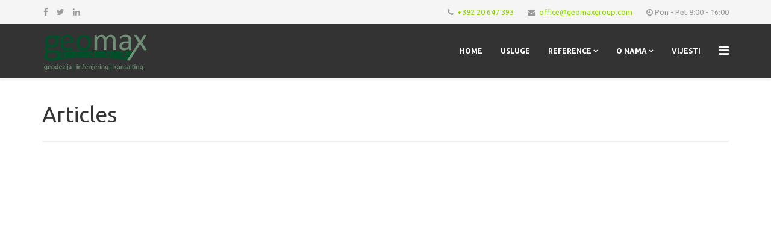

--- FILE ---
content_type: text/html; charset=utf-8
request_url: http://geomaxgroup.com/index.php/component/content/article/79-blog/83-geo-max-group-d-o-o-proslava-10-godisnjice-firme?Itemid=437
body_size: 21075
content:
<!DOCTYPE html>
<html prefix="og: http://ogp.me/ns#" xmlns="http://www.w3.org/1999/xhtml" xml:lang="en-gb" lang="en-gb" dir="ltr">
    <head>
        <meta http-equiv="X-UA-Compatible" content="IE=edge">
            <meta name="viewport" content="width=device-width,initial-scale=1.0">
                                <!-- head -->
                <base href="http://geomaxgroup.com/index.php/component/content/article/79-blog/83-geo-max-group-d-o-o-proslava-10-godisnjice-firme" />
	<meta http-equiv="content-type" content="text/html; charset=utf-8" />
	<meta name="generator" content="Joomla! - Open Source Content Management" />
	<title>geomaxgroup</title>
	<link href="/templates/ltswim/images/favicon.ico" rel="shortcut icon" type="image/vnd.microsoft.icon" />
	<link href="/favicon.ico" rel="shortcut icon" type="image/vnd.microsoft.icon" />
	<link href="https://cdnjs.cloudflare.com/ajax/libs/simple-line-icons/2.4.1/css/simple-line-icons.min.css" rel="stylesheet" type="text/css" />
	<link href="/components/com_k2/css/k2.css?v=2.8.0" rel="stylesheet" type="text/css" />
	<link href="//fonts.googleapis.com/css?family=Ubuntu:300,300italic,regular,italic,500,500italic,700,700italic&amp;subset=latin-ext" rel="stylesheet" type="text/css" />
	<link href="/templates/ltswim/css/bootstrap.min.css" rel="stylesheet" type="text/css" />
	<link href="/templates/ltswim/css/font-awesome.min.css" rel="stylesheet" type="text/css" />
	<link href="/templates/ltswim/css/default.css" rel="stylesheet" type="text/css" />
	<link href="/templates/ltswim/css/legacy.css" rel="stylesheet" type="text/css" />
	<link href="/templates/ltswim/css/template.css" rel="stylesheet" type="text/css" />
	<link href="/templates/ltswim/css/presets/preset3.css" rel="stylesheet" type="text/css" class="preset" />
	<link href="/templates/ltswim/css/frontend-edit.css" rel="stylesheet" type="text/css" />
	<style type="text/css">
body{font-family:Ubuntu, sans-serif; font-weight:normal; }h1{font-family:Ubuntu, sans-serif; font-weight:normal; }h2{font-family:Ubuntu, sans-serif; font-weight:normal; }h3{font-family:Ubuntu, sans-serif; font-weight:normal; }h4{font-family:Ubuntu, sans-serif; font-weight:normal; }h5{font-family:Ubuntu, sans-serif; font-weight:300; }h6{font-family:Ubuntu, sans-serif; font-weight:300; }#sp-top-bar{ background-color:#f5f5f5;color:#999999; }#sp-header{ background-color:#1f1f1f; }#sp-main-body a{color:#90d310;}#sp-bottom{ background-color:#c7c7c7;padding:100px 0px; }#sp-bottom a{color:#555555;}#sp-bottom a:hover{color:#90d310;}
	</style>
	<script src="/media/k2/assets/js/k2.frontend.js?v=2.8.0&amp;sitepath=/" type="text/javascript"></script>
	<script src="/media/jui/js/jquery.min.js?1b3fb8dd49a3f07bff7038fff45d5159" type="text/javascript"></script>
	<script src="/media/jui/js/jquery-noconflict.js?1b3fb8dd49a3f07bff7038fff45d5159" type="text/javascript"></script>
	<script src="/media/jui/js/jquery-migrate.min.js?1b3fb8dd49a3f07bff7038fff45d5159" type="text/javascript"></script>
	<script src="/media/system/js/caption.js?1b3fb8dd49a3f07bff7038fff45d5159" type="text/javascript"></script>
	<script src="/templates/ltswim/js/bootstrap.min.js" type="text/javascript"></script>
	<script src="/templates/ltswim/js/jquery.sticky.js" type="text/javascript"></script>
	<script src="/templates/ltswim/js/main.js" type="text/javascript"></script>
	<script src="/templates/ltswim/js/wow.min.js" type="text/javascript"></script>
	<script src="/templates/ltswim/js/custom.js" type="text/javascript"></script>
	<script src="/templates/ltswim/js/jquery.easing.min.js" type="text/javascript"></script>
	<script src="/templates/ltswim/js/frontend-edit.js" type="text/javascript"></script>
	<script src="/libraries/quix/assets/js/wow.js" type="text/javascript"></script>
	<script type="text/javascript">
jQuery(function($){ initTooltips(); $("body").on("subform-row-add", initTooltips); function initTooltips (event, container) { container = container || document;$(container).find(".hasTooltip").tooltip({"html": true,"container": "body"});} });jQuery(window).on('load',  function() {
				new JCaption('img.caption');
			});
var sp_preloader = '';

var sp_gotop = '';

var sp_offanimation = 'default';
new WOW().init();
	</script>
	<script type="application/ld+json">
{"@context":"http:\/\/schema.org","@type":"Organization","name":"geomaxgroup","url":"http:\/\/geomaxgroup.com\/"}
	</script>
	<meta property="og:url" content="http://geomaxgroup.com/index.php/component/content/article/79-blog/83-geo-max-group-d-o-o-proslava-10-godisnjice-firme" />
	<meta property="og:type" content="article" />
	<meta property="og:title" content="Geo Max Group d.o.o. - Proslava 10-godišnjice firme" />
	<meta property="og:description" content="" />

                                </head>
                <body class="site com-content view-article no-layout no-task itemid-437 en-gb ltr  sticky-header layout-fluid off-canvas-menu-init">

                    <div class="body-wrapper">
                        <div class="body-innerwrapper">
                            <section id="sp-top-bar"><div class="container"><div class="row"><div id="sp-top1" class="col-xs-12 col-sm-6 col-md-6"><div class="sp-column "><ul class="social-icons"><li><a target="_blank" href="#"><i class="fa fa-facebook"></i></a></li><li><a target="_blank" href="#"><i class="fa fa-twitter"></i></a></li><li><a target="_blank" href="#"><i class="fa fa-linkedin"></i></a></li></ul></div></div><div id="sp-top2" class="col-xs-12 col-sm-6 col-md-6"><div class="sp-column "><ul class="sp-contact-info"><li class="sp-contact-phone"><i class="fa fa-phone"></i> <a href="tel:+38220647393">+382 20 647 393</a></li><li class="sp-contact-email"><i class="fa fa-envelope"></i> <a href="mailto:office@geomaxgroup.com">office@geomaxgroup.com</a></li><li class="sp-contact-time"><i class="fa fa-clock-o"></i>Pon - Pet 8:00 - 16:00</li></ul></div></div></div></div></section><header id="sp-header"><div class="container"><div class="row"><div id="sp-logo" class="col-xs-8 col-sm-3 col-md-3"><div class="sp-column "><div class="logo"><a href="/"><img class="sp-default-logo hidden-xs" src="/images/logonovi.png" alt="geomaxgroup"><img class="sp-retina-logo hidden-xs" src="/images/logonovi.png" alt="geomaxgroup" width="176" height="80"><img class="sp-default-logo visible-xs" src="/images/logonovi.png" alt="geomaxgroup"></a></div></div></div><div id="sp-menu" class="col-xs-4 col-sm-9 col-md-9"><div class="sp-column ">			<div class='sp-megamenu-wrapper'>
				<a id="offcanvas-toggler" href="#"><i class="fa fa-bars"></i></a>
				<ul class="sp-megamenu-parent menu-slide-down hidden-sm hidden-xs"><li class="sp-menu-item current-item active"><a  href="/index.php" >Home</a></li><li class="sp-menu-item"><a  href="/index.php/services" >Usluge</a></li><li class="sp-menu-item sp-has-child"><a  href="#" >Reference</a><div class="sp-dropdown sp-dropdown-main sp-menu-right" style="width: 240px;"><div class="sp-dropdown-inner"><ul class="sp-dropdown-items"><li class="sp-menu-item"><a  href="/index.php/reference/klijenti" >Klijenti</a></li><li class="sp-menu-item"><a  href="/index.php/reference/projekti" >Projekti</a></li></ul></div></div></li><li class="sp-menu-item sp-has-child"><a  href="#" >O nama</a><div class="sp-dropdown sp-dropdown-main sp-menu-right" style="width: 240px;"><div class="sp-dropdown-inner"><ul class="sp-dropdown-items"><li class="sp-menu-item"><a  href="/index.php/pages/about-us" >Kompanijski profil</a></li><li class="sp-menu-item"><a  href="/index.php/pages/instructor" >Tim</a></li><li class="sp-menu-item"><a  href="/index.php/pages/contact-us" >Kontakt</a></li></ul></div></div></li><li class="sp-menu-item"><a  href="/index.php/article-category-blog-2" >Vijesti</a></li></ul>			</div>
		</div></div></div></div></header><section id="sp-page-title"><div class="row"><div id="sp-title" class="col-sm-12 col-md-12"><div class="sp-column "></div></div></div></section><section id="sp-main-body"><div class="container"><div class="row"><div id="sp-component" class="col-sm-12 col-md-12"><div class="sp-column "><div id="system-message-container">
	</div>
<article class="item item-page" itemscope itemtype="http://schema.org/Article">
	<meta itemprop="inLanguage" content="en-GB" />
		<div class="page-header">
		<h1> Articles </h1>
	</div>
	
	
		<div class="entry-video embed-responsive embed-responsive-16by9">
			<object class="embed-responsive-item" style="width:100%;height:100%;" data="//www.youtube.com/embed/tNj2uCqWyq0">
				<param name="movie" value="//www.youtube.com/embed/tNj2uCqWyq0">
				<param name="wmode" value="transparent" />
				<param name="allowFullScreen" value="true">
				<param name="allowScriptAccess" value="always"></param>
				<embed src="//www.youtube.com/embed/tNj2uCqWyq0"
		         type="application/x-shockwave-flash" allowscriptaccess="always">
		         </embed>
			</object>
		</div>

		
	<div class="entry-header has-post-format">
		<span class="post-format"><i class="fa fa-video-camera"></i></span>
						<dl class="article-info">

		
			<dt class="article-info-term"></dt>	
				
							<dd class="createdby" itemprop="author" itemscope itemtype="http://schema.org/Person">
	<i class="fa fa-user"></i>
					<span itemprop="name" data-toggle="tooltip" title="Written by ">Super User</span>	</dd>			
			
							<dd class="category-name">
	<i class="fa fa-folder-open-o"></i>
				<a href="/index.php/component/content/category/79-blog?Itemid=437" itemprop="genre" data-toggle="tooltip" title="Article Category">Blog</a>	</dd>			
			
							<dd class="published">
	<i class="fa fa-calendar-o"></i>
	<time datetime="2018-12-31T09:15:21+00:00" itemprop="datePublished" data-toggle="tooltip" title="Published Date">
		31 December 2018	</time>
</dd>			
		
					
			
							<dd class="hits">
	<span class="fa fa-eye"></span>
	<meta itemprop="interactionCount" content="UserPageVisits:9598" />
	Hits: 9598</dd>					
		

	</dl>
		
					<h2 itemprop="name">
									Geo Max Group d.o.o. - Proslava 10-godišnjice firme							</h2>
												</div>

				
		<div class="content_rating">
		<img src="/media/system/images/rating_star_blank.png" alt="Star Inactive" /><img src="/media/system/images/rating_star_blank.png" alt="Star Inactive" /><img src="/media/system/images/rating_star_blank.png" alt="Star Inactive" /><img src="/media/system/images/rating_star_blank.png" alt="Star Inactive" /><img src="/media/system/images/rating_star_blank.png" alt="Star Inactive" /></div>
<form method="post" action="http://geomaxgroup.com/index.php/component/content/article/79-blog/83-geo-max-group-d-o-o-proslava-10-godisnjice-firme?Itemid=437&amp;hitcount=0" class="form-inline">
	<span class="content_vote">
		<label class="unseen element-invisible" for="content_vote_83">Please Rate</label>
		<select id="content_vote_83" name="user_rating">
	<option value="1">Vote 1</option>
	<option value="2">Vote 2</option>
	<option value="3">Vote 3</option>
	<option value="4">Vote 4</option>
	<option value="5" selected="selected">Vote 5</option>
</select>
		&#160;<input class="btn btn-mini" type="submit" name="submit_vote" value="Rate" />
		<input type="hidden" name="task" value="article.vote" />
		<input type="hidden" name="hitcount" value="0" />
		<input type="hidden" name="url" value="http://geomaxgroup.com/index.php/component/content/article/79-blog/83-geo-max-group-d-o-o-proslava-10-godisnjice-firme?Itemid=437&amp;hitcount=0" />
		<input type="hidden" name="4155ed7b884a8a3ea32afbe46706553c" value="1" />	</span>
</form>
				
	
			<div itemprop="articleBody">
		 	</div>

	
	
	<ul class="pager pagenav">
	<li class="next">
		<a class="hasTooltip" title="Korporativni video povodom jubilarnog 10. rođendana kompanije" aria-label="Next article: Korporativni video povodom jubilarnog 10. rođendana kompanije" href="/index.php/component/content/article/79-blog/82-korporativni-video?Itemid=437" rel="next">
			<span aria-hidden="true">Next</span> <span class="icon-chevron-right" aria-hidden="true"></span>		</a>
	</li>
</ul>
				
	
	
			<div class="article-footer-wrap">
			<div class="article-footer-top">
					<dd class="post_rating" id="post_vote_83">
		Rating: <div class="voting-symbol sp-rating">
			<span class="star" data-number="5"></span><span class="star" data-number="4"></span><span class="star" data-number="3"></span><span class="star" data-number="2"></span><span class="star" data-number="1"></span>		</div>
		<span class="ajax-loader fa fa-spinner fa-spin"></span>
		<span class="voting-result">( 0 Rating )</span>
</dd>
					<div class="helix-social-share">
		<div class="helix-social-share-icon">
			<ul>
				
				<li>
					<div class="facebook" data-toggle="tooltip" data-placement="top" title="Share On Facebook">

						<a class="facebook" onClick="window.open('http://www.facebook.com/sharer.php?u=http://geomaxgroup.com/index.php/component/content/article/79-blog/83-geo-max-group-d-o-o-proslava-10-godisnjice-firme?Itemid=437','Facebook','width=600,height=300,left='+(screen.availWidth/2-300)+',top='+(screen.availHeight/2-150)+''); return false;" href="http://www.facebook.com/sharer.php?u=http://geomaxgroup.com/index.php/component/content/article/79-blog/83-geo-max-group-d-o-o-proslava-10-godisnjice-firme?Itemid=437">

							<i class="fa fa-facebook"></i>
						</a>

					</div>
				</li>
				<li>
					<div class="twitter"  data-toggle="tooltip" data-placement="top" title="Share On Twitter">
						
						<a class="twitter" onClick="window.open('http://twitter.com/share?url=http://geomaxgroup.com/index.php/component/content/article/79-blog/83-geo-max-group-d-o-o-proslava-10-godisnjice-firme?Itemid=437&amp;text=Geo%20Max%20Group%20d.o.o.%20-%20Proslava%2010-godišnjice%20firme','Twitter share','width=600,height=300,left='+(screen.availWidth/2-300)+',top='+(screen.availHeight/2-150)+''); return false;" href="http://twitter.com/share?url=http://geomaxgroup.com/index.php/component/content/article/79-blog/83-geo-max-group-d-o-o-proslava-10-godisnjice-firme?Itemid=437&amp;text=Geo%20Max%20Group%20d.o.o.%20-%20Proslava%2010-godišnjice%20firme">
							<i class="fa fa-twitter"></i>
						</a>

					</div>
				</li>
				<li>
					<div class="google-plus">
						<a class="gplus" data-toggle="tooltip" data-placement="top" title="Share On Google Plus" onClick="window.open('https://plus.google.com/share?url=http://geomaxgroup.com/index.php/component/content/article/79-blog/83-geo-max-group-d-o-o-proslava-10-godisnjice-firme?Itemid=437','Google plus','width=585,height=666,left='+(screen.availWidth/2-292)+',top='+(screen.availHeight/2-333)+''); return false;" href="https://plus.google.com/share?url=http://geomaxgroup.com/index.php/component/content/article/79-blog/83-geo-max-group-d-o-o-proslava-10-godisnjice-firme?Itemid=437" >
						<i class="fa fa-google-plus"></i></a>
					</div>
				</li>
				
				<li>
					<div class="linkedin">
						<a class="linkedin" data-toggle="tooltip" data-placement="top" title="Share On Linkedin" onClick="window.open('http://www.linkedin.com/shareArticle?mini=true&url=http://geomaxgroup.com/index.php/component/content/article/79-blog/83-geo-max-group-d-o-o-proslava-10-godisnjice-firme?Itemid=437','Linkedin','width=585,height=666,left='+(screen.availWidth/2-292)+',top='+(screen.availHeight/2-333)+''); return false;" href="http://www.linkedin.com/shareArticle?mini=true&url=http://geomaxgroup.com/index.php/component/content/article/79-blog/83-geo-max-group-d-o-o-proslava-10-godisnjice-firme?Itemid=437" >
							
						<i class="fa fa-linkedin-square"></i></a>
					</div>
				</li>
			</ul>
		</div>		
	</div> <!-- /.helix-social-share -->














			</div>
			<div id="sp-comments"></div>		</div>
	
</article>
</div></div></div></div></section><section id="sp-bottom"><div class="container"><div class="row"><div id="sp-bottom1" class="col-sm-6 col-md-3"><div class="sp-column "><div class="sp-module "><h3 class="sp-module-title">O nama</h3><div class="sp-module-content">

<div class="custom"  >
	<p>Geo Max Group d.o.o. je preduzeće registrovano  za obavljanje svih djelatnosti iz oblasti geodezije, sa posebnim akcentom na geodetske radove u inženjerstvu. </p></div>
</div></div></div></div><div id="sp-bottom2" class="col-sm-6 col-md-3"><div class="sp-column "><div class="sp-module "><h3 class="sp-module-title">Vijesti</h3><div class="sp-module-content"><div class="latestnews">
	<div itemscope itemtype="http://schema.org/Article">
		<a href="/index.php/component/content/article/79-blog/83-geo-max-group-d-o-o-proslava-10-godisnjice-firme?Itemid=437" itemprop="url">
			<span itemprop="name">
				Geo Max Group d.o.o. - Proslava 10-godišnjice firme			</span>
		</a>
		<small>31 December 2018</small>
	</div>
	<div itemscope itemtype="http://schema.org/Article">
		<a href="/index.php/component/content/article/79-blog/82-korporativni-video?Itemid=437" itemprop="url">
			<span itemprop="name">
				Korporativni video povodom jubilarnog 10. rođendana kompanije			</span>
		</a>
		<small>17 September 2018</small>
	</div>
	<div itemscope itemtype="http://schema.org/Article">
		<a href="/index.php/component/content/article/79-blog/72-novo-video?Itemid=437" itemprop="url">
			<span itemprop="name">
				Geo Max Group Promo			</span>
		</a>
		<small>25 July 2018</small>
	</div>
</div>
</div></div></div></div><div id="sp-bottom3" class="col-sm-6 col-md-3"><div class="sp-column "><div class="sp-module "><h3 class="sp-module-title">Usluge</h3><div class="sp-module-content"><ul class="nav menu">
<li class="item-475"><a href="/index.php/best-experts" > Projektovanje i izvođenje geodetskih radova</a></li><li class="item-476"><a href="/index.php/special-training" > Konsalting</a></li><li class="item-477"><a href="/index.php/swim-lessons" > Nadzor i revizija</a></li></ul>
</div></div></div></div><div id="sp-bottom4" class="col-sm-6 col-md-3"><div class="sp-column "><div class="sp-module "><h3 class="sp-module-title">Kontakt</h3><div class="sp-module-content">

<div class="custom"  >
	<div id="qx-blurb-9374" class="qx-element qx-element-blurb ">
<div class="qx-media">
<p><strong>Adresa</strong></p>
<p>Bulevar Miloša Rašovića br.8</p>
<p>81000 Podgorica, Crna Gora</p>
<p><strong>Telefon / fax</strong></p>
<p>+382 20 647 393 </p>
<p><strong>E-mail</strong></p>
<p><a href="mailto:office@geomaxgroup.com">office@geomaxgroup.com</a></p>
</div>
</div></div>
</div></div></div></div></div></div></section><footer id="sp-footer"><div class="container"><div class="row"><div id="sp-footer1" class="col-sm-6 col-md-6"><div class="sp-column "><div class="sp-module "><div class="sp-module-content">

<div class="custom"  >
	</div>
</div></div></div></div><div id="sp-footer2" class="col-sm-6 col-md-6"><div class="sp-column "><div class="sp-module "><div class="sp-module-content">

<div class="custom"  >
	<div class="custom">
<p>Copyright © GeoMaxGroup 2018</p>
</div></div>
</div></div></div></div></div></div></footer>                        </div> <!-- /.body-innerwrapper -->
                    </div> <!-- /.body-innerwrapper -->

                    <!-- Off Canvas Menu -->
                    <div class="offcanvas-menu">
                        <a href="#" class="close-offcanvas"><i class="fa fa-remove"></i></a>
                        <div class="offcanvas-inner">
                                                          <div class="sp-module "><div class="sp-module-content"><ul class="nav menu">
<li class="item-437  current active"><a href="/index.php" > Home</a></li><li class="item-546"><a href="/index.php/services" > Usluge</a></li><li class="item-502  deeper parent"><a href="#" > Reference</a><span class="offcanvas-menu-toggler collapsed" data-toggle="collapse" data-target="#collapse-menu-502"><i class="open-icon fa fa-angle-down"></i><i class="close-icon fa fa-angle-up"></i></span><ul class="collapse" id="collapse-menu-502"><li class="item-550"><a href="/index.php/reference/klijenti" > Klijenti</a></li><li class="item-552"><a href="/index.php/reference/projekti" > Projekti</a></li></ul></li><li class="item-279  deeper parent"><a href="#" > O nama</a><span class="offcanvas-menu-toggler collapsed" data-toggle="collapse" data-target="#collapse-menu-279"><i class="open-icon fa fa-angle-down"></i><i class="close-icon fa fa-angle-up"></i></span><ul class="collapse" id="collapse-menu-279"><li class="item-545"><a href="/index.php/pages/about-us" > Kompanijski profil</a></li><li class="item-548"><a href="/index.php/pages/instructor" > Tim</a></li><li class="item-549"><a href="/index.php/pages/contact-us" > Kontakt</a></li></ul></li><li class="item-504"><a href="/index.php/article-category-blog-2" > Vijesti</a></li></ul>
</div></div>
                                                    </div> <!-- /.offcanvas-inner -->
                    </div> <!-- /.offcanvas-menu -->

                    
                    
                    <!-- Preloader -->
                    
                    <!-- Go to top -->
                    
                </body>
                </html>


--- FILE ---
content_type: text/css
request_url: http://geomaxgroup.com/templates/ltswim/css/default.css
body_size: 14736
content:
/* Title */

.sticky-wrapper.is-sticky #sp-header {
    background: #333;
}
body.itemid-437 #sp-header {
    background: #333; /*rgba(0,0,0,.6);*/
    box-shadow: 0 3px 3px rgba(0,0,0,0.05);
    height: 90px;
    left: 0;
    position: relative;
    top: 0;
    width: 100%;
    z-index: 99;
   
}
body.itemid-437 #sp-header .sp-megamenu-parent >li >a {
    color: #ffffff;

}

#sp-main-body {
  padding: 0!important;
}
.lt-title h2 {
    background: url(../images/header-title.png)no-repeat bottom center;
    padding: 30px;
  font-size: 35px;
    margin: 0;
    margin-bottom: 15px;
    font-weight: 700;
    text-transform: uppercase;
}
.lt-title-1 h2 {
    padding: 30px;
    font-size: 35px;
    margin: 0;
    margin-bottom: 15px;
    font-weight: 700;
    text-transform: uppercase;

}

.lt-title h6 {
    color: #ffffff;
    padding: 6px 10px 6px;
    margin-top: 0px;
    font-size: 12px;
    lltter-spacing: 2px;
    display: inline-block;
    font-style: italic;
    font-weight: 400;
    text-transform: capitalize;
    margin-bottom: 25px;
}
.lt-title p {
  margin: 0;
  color: #555;
  font-size: 14px;
  font-weight: 500;
}
/* Transition */
h1, h2, h3, h4, h5, h6, i, i:before, i:after  {
  -webkit-transition: all 0.4s ease-in-out;
  -moz-transition:    all 0.4s ease-in-out;
  -ms-transition:     all 0.4s ease-in-out;
  -o-transition:      all 0.4s ease-in-out;
  transition:         all 0.4s ease-in-out;
}
/* Slider */
.lt-slider {
    top: -90px;
    position: relative;
}
.lt-slider .tp-caption a {
  padding: 12px 35px;
  color: #fff;
  font-size: 14px;
  text-transform: uppercase;
}
.lt-slider .button:hover {
  background: #222;
}
.lt-bounce {
  position: absolute;
  bottom: 10px;
  width: 100%;
  left: 0;
  right: 0;
  z-index: 9999;
    -webkit-border-radius:50%;
    -moz-border-radius:50%;
    -ms-border-radius:50%;
    border-radius:50%;
    animation: bounce 2s infinite;
    -webkit-animation: bounce 2s infinite;
    -moz-animation: bounce 2s infinite;
    -o-animation: bounce 2s infinite;
    color: #fff;
    font-size: 24px;
}
 
@-webkit-keyframes bounce {
    0%, 20%, 50%, 80%, 100% {-webkit-transform: translateY(0);} 
    40% {-webkit-transform: translateY(-30px);}
    60% {-webkit-transform: translateY(-15px);}
}
 
@-moz-keyframes bounce {
    0%, 20%, 50%, 80%, 100% {-moz-transform: translateY(0);}
    40% {-moz-transform: translateY(-30px);}
    60% {-moz-transform: translateY(-15px);}
}
 
@-o-keyframes bounce {
    0%, 20%, 50%, 80%, 100% {-o-transform: translateY(0);}
    40% {-o-transform: translateY(-30px);}
    60% {-o-transform: translateY(-15px);}
}

@keyframes bounce {
    0%, 20%, 50%, 80%, 100% {transform: translateY(0);}
    40% {transform: translateY(-30px);}
    60% {transform: translateY(-15px);}
}
@-webkit-keyframes bounce {
  0%, 100% { -webkit-transform: scale(0.0) }
  50% { -webkit-transform: scale(1.0) }
}

@keyframes bounce {
  0%, 100% { 
    transform: scale(0.0);
    -webkit-transform: scale(0.0);
  } 50% { 
    transform: scale(1.0);
    -webkit-transform: scale(1.0);
  }
}

/* Intro */
.lt-intro-item {
    cursor: pointer;
    padding-bottom: 20px;
}
.lt-intro-item h4 {
    font-size: 18px;
    font-weight: normal;
    text-transform: uppercase;
    display: block;
}
.lt-intro-item i {
    display: inline-block;
    float: left;
    font-size: 20px;
    height: 50px;
    margin-top: 0px;
    padding: 9px;
    width: 50px;
    -webkit-transform: rotate(136deg);
    -moz-transform: rotate(136deg);
    -ms-transform: rotate(136deg);
    -o-transform: rotate(136deg);
    transform: rotate(136deg);
}
 .lt-intro-item:hover i {
    background-color: #ffffff!important;
}
.lt-intro-item .qx-blurb-content {
    padding-left: 20px;
}
/* About */
.lt-about-item h3 {
    font-size: 30px;
    font-weight: 600;
    text-transform: uppercase;
}
.lt-about-item h6 {
    font-size: 16px;
    font-style: italic;
    font-weight: 500;
}
.lt-about-item-button {
    padding: 10px 35px;
    color: #ffffff;
}
.lt-about-item-button:hover {
    background: #333!important;
    border:0px;
    color: #fff;
}
.qx-section-parallax .qx-element-button {
    text-align: center;
}
.lt-populer-item-button {
    padding: 12px 35px;
    text-transform: uppercase;
}
/* Our Progress */
.lt-our-progress .qx-nc-number {
    font-size: 40px;
    line-height: 60px;
    color: #ffffff;
    font-weight: 700;
}
.lt-our-progress i {
    border:1px solid #ffffff;
    height: 80px;
    width: 80px;
    border-radius: 30%;
    padding-top: 20px;
}
/* Portfolio */
.projects-wrapper .project-img .project-img-extra h4 {
    color: #ffffff;
}
/* Services */
.lt-services-item {
  display: inline-block;
  margin: 50px 30px 20px 0;
  cursor: pointer;
}
.lt-services-content h2 {
  margin-bottom: 40px;
}
/* Portfolio */
.lt-portfolio-button:hover {
  color: #fff;
}
.sp-simpleportfolio .sp-simpleportfolio-filter > ul > li {
  margin: 5px;
}
.project-img img {
    width: 100%;
}
.projects-filter {
    text-align: center;
    display: inline-block;
}
.projects-filter ul {
    display: inherit;
    line-height: 43px;
    margin: 0 auto;
}
.projects-filter ul li {
    line-height: 40px;
    margin: 5px 0;
    display: static!important;
    float: left;
}
.projects-filter a {
    padding: 8px 15px;
    border: 1px solid #fff;
}
.item-page .project-img {
    border: 5px solid #fff;
}
.pp-button {
    color: #fff;
    padding: 12px 40px;
    font-weight: 700;
}
.pp-button:hover {
    color: #fff;
    background: #666;
}
.projects-filter a {
    width: 200px;
    display: inline-block;
    padding: 0;
    border-radius: 20px;
}
.projects-wrapper .project-img .project-img-extra .project-img-extra-content a {
  color:#fff!important;
}
/* Team */
.lt-team-item {
  position: relative;
  margin: 0 5px; 
}
.lt-team-item img {
  -webkit-transition: all 0.4s ease-in-out;
  -moz-transition:    all 0.4s ease-in-out;
  -ms-transition:     all 0.4s ease-in-out;
  -o-transition:      all 0.4s ease-in-out;
  transition:         all 0.4s ease-in-out;
    width: 100%;
}
.lt-team-item:hover img{
    transform: rotate(5deg)scale(1.1);
}
.lt-team-item .qx-person-img {
  margin-bottom: 0;
  overflow: hidden;
  width: 100%;
  position: relative;
}
.lt-team-item .qx-person-img:before {
    position: absolute;
    content: "";
    top: 0;
    left: 0;
    width: 100%;
    height: 100%;
    opacity: 0;
    z-index: 9999;
    transition: all .3s linear;
    z-index: 2;
}
.lt-team-item:hover .qx-person-img:before {
    opacity: .7;
}
.lt-team-item .qx-person-position {
  position: absolute;
    z-index: 9999;
    background: rgba(51, 51, 51, 0.46);
    border: 1px solid #ffffff;
    bottom: 56%;
    padding: 10px;
    font-size: 20px;
    transition: all .3s linear;
    color: #ffffff;
    text-transform: uppercase;
    font-weight: 600;
}
.lt-team-item h4 {
  background: #fff;
  padding: 15px 5px;
}
.lt-team-item .social-links {
  position: absolute;
  z-index: 3;
  width: 100%;
  left: 0;
  right: 0;
  margin: 0 auto;
  bottom: 10px;
  opacity: 0;
  -webkit-transition: all 0.4s ease-in-out;
  -moz-transition:    all 0.4s ease-in-out;
  -ms-transition:     all 0.4s ease-in-out;
  -o-transition:      all 0.4s ease-in-out;
  transition:         all 0.4s ease-in-out;
}
.lt-team-item:hover .social-links {
  bottom: 80px;
  opacity: 1;
}
.lt-team-item .social-links a {
    width: 27px;
    height: 27px;
    display: block;
    transform: rotate(45deg);
    color: #ffffff;
    text-align: center;
    line-height: 24px;
    border: 1px solid #fff;
    margin: 0 6px;
    display: inline-block;
}
.lt-team-item .social-links a:before {
  font-size: 12px;
}
/* populer */
.lt-populer-item h1 {
    color: #fff;
    font-size: 34px;
    font-weight: normal;
    lltter-spacing: 0.2em;
    padding: 60px 0;
    text-transform: uppercase;
}

/* Pricing */
.lt-table-item {
    transition: all .20s ease 0s;
    border: 2px solid #ddd;
    border-radius: 0px;
    text-align: center;
    cursor: pointer;
}
.lt-table-item:hover {
    background: #fff;
}
.lt-table-item:hover button {
    border-radius: 2px;
    color: #fff;
    position: relative;
    padding: 10px 15px;
    margin-top: 20px;
    font-size: 12px;
    transition: all .20s linear;
}
.lt-table-item:hover button a {
    color: #fff;
}
.lt-table-item h3 {
    font-size: 26px;
    text-transform: uppercase;
    margin-top: 0;
    padding-bottom: 20px;
    font-weight: 700;
}
.lt-table-item .table-price {
    padding-top: 33px;
    padding-bottom: 18px;
}
.lt-table-item:hover .table-price {
    background-color: #ffffff!important;
}

.lt-table-item .table-price .curriency {
    vertical-align: super;
    font-size: 24px;
    top: -25px;
    position: relative;
    margin-right: 8px;
    color: #888888;
}
.lt-table-item .table-price .price {
    font-size: 60px;
    font-weight: 700;
}
.lt-table-item .table-price span.price,
.lt-table-item .table-price span.curriency,
.lt-table-item .table-price span.month,
.lt-table-item .table-price .price {
    color: #ffffff;

}
.lt-table-item .table-price .month {
    vertical-align: bottom;
    font-size: 12px;
    position: relative;
    bottom: 10px;
    color: #888888;
}
.lt-table-item ul.table-items li {
    display: block;
    margin-bottom: 8px;
    color: #1F1F1F;
}
.lt-table-item ul.table-items li i {
    margin-right: 8px;
}
.lt-table-item ul.table-items li strong {
    display: none;
}
.lt-table-item:hover h3 {
    color: #fff;
}

.lt-table-item button {
    border-radius: 0px;
    text-transform: uppercase;
    position: relative;
    padding: 10px 30px;
    color: #fff!important;
    margin-top: 20px;
    font-size: 14px;
    transition: all .20s linear;
}
.lt-table-item button:hover {
    background: none;
}
.lt-table-item button a {
    color: #ffffff;
}
.lt-table-item .table-items {
    padding: 0px;
    margin: 0px;
    padding-top: 33px;
}
.lt-table-item:hover button {
    border: 1px solid #ffffff;
}
.lt-table-item:hover .table-items ul li {
    color: #ffffff!important;
}
.lt-table-item:hover ul.table-items li {
     color: #ffffff!important;
     background-color: none!important;
}
/* Testimonial */
.lt-testimonial h4 {
  margin-bottom: 5px!important;
    margin-top: 20px;
}
/* Blog */
.entry-header h2 a {
    font-size: 30px;
    font-weight: 400;
}
div.sp-module .sp-module-title {
    font-size: 20px;
    font-weight: 400;
}
.sp-page-title {
    margin-bottom: 50px;
}
.lt-blog div.k2ItemsBlock ul li {
  width: 32%;
  float: left;
  margin-right: 2%;
  position: relative;
  overflow: hidden;
}
.lt-blog div.k2ItemsBlock ul li:nth-child(3n) {
  margin-right: 0;
}
.lt-blog div.k2ItemsBlock ul li a {
  display: inherit;
  overflow: hidden;
}
.lt-blog div.k2ItemsBlock ul li img {
  width: 100%;
  margin-bottom: 15px!important;
  transition: all .40s linear;
  transform: scale(1.1);
}
.lt-blog div.k2ItemsBlock ul li:hover img {
  transform: rotate(4deg)scale(1.2);
}
.lt-blog ul li .moduleItemDateCreated {
  position: absolute;
  left: 0;
  top: 30px;
  width: 110px;
    display: block;
    text-align: center;
    background: rgba(0,0,0, .4);
    padding: 5px;
    font-size: 12px;
    color: #fff;
}
.lt-blog .lt-portfolio-button {
  margin-top: 0!important;
}
.lt-blog > div > p {
  clear: left;
}div.k2ItemsBlock ul li div.moduleItemIntrotext a.moduleItemImage img {
     float: left!important; 
     width: 100%;
}
/* Client */
.qx-element-carousel .slick-prev {
    padding-top: 36px;
}
.qx-element-carousel .slick-next {
    padding-top: 36px;
}
/* Contact */
#lt-contact .qx-icon {
    padding: 20px;
}
.lt-contact-item .qx-icon {
     -webkit-transition: all 0.4s ease-in-out 0s;
    -moz-transition: all 0.4s ease-in-out 0s;
    -ms-transition: all 0.4s ease-in-out 0s;
    -o-transition: all 0.4s ease-in-out 0s;
     transition: all 0.4s ease-in-out 0s; 

}

.lt-contact-item:hover .qx-icon:before {
    -webkit-transform: rotateY(-180deg);
    -ms-transform: rotateY(-180deg);
    transform: rotateY(-180deg);
    display: block; 
    color: #fff!important;

}
.lt-contact-item:hover .qx-icon {

    -webkit-transform: rotateY(-180deg);
    -ms-transform: rotateY(-180deg);
    transform: rotateY(-180deg);
}
.lt-contact-item {
    cursor: pointer;
}
.lt-contact-form label {
    color: #333;
}
.lt-contact-form input {
    border-radius: 0!important;
    height: 25px!important;
    width: 100%;
}
.lt-contact-form textarea {
    height: 100px!important;
    border-radius: 0!important;
    width: 100%;
}
.lt-contact-form button {
    background: none;
    width: 150px;
    height: 35px;
    color: #fff;
    display: block;
    text-align: center;
    border-radius: 2px;
    border: 1px solid #fff!important;
    transition: all .25s linear;
    font-weight: 400;
}

.lt-contact-form button:hover {
    color: #fff!important;
}
#sp-footer1 {
    text-align: left;
}
#sp-footer2 {
    text-align: right;
}
/** RESPONSIVE **/
/* Screen min 1199px */
@media (min-width: 1200px) {
  .lt-services-right,
  .lt-about .lt-title {
    padding-left: 60px;
    padding-right: 60px;
  }
}
/* Screen min 1199px */
@media (max-width: 1199px) {
  .lt-services-right,
  .lt-about .lt-title {
    padding-left: 20px;
    padding-right: 20px;
  }
}
/* Screen min 980px and max 1199px */
@media (min-width: 1200px) and (max-width: 1550px) {
  .lt-services-right, .lt-about .lt-title {
      padding: 30px;
  }
  .lt-services-content h2 {
      margin-bottom: 10px;
  }
}
/* Screen min 980px and max 1199px */
@media (min-width: 980px) and (max-width: 1199px) {
  .lt-about .lt-title {
    padding-top: 40px;
    padding-bottom: 0!important;
  }
  .lt-services > div {
    width: 100%!important;
  }
   .lt-title h2 {
      padding-top:90px;
    }
    .sp-megamenu-parent >li >a, 
    .sp-megamenu-parent >li >span {
      padding: 0 10px!important;
   }
}
/* Screen min 979px and max 781px */
@media (min-width: 768px) and (max-width: 979px) {
  .lt-slider {
    top:0px;
    position: relative;
  }
   .lt-title h2 {
    padding-top:90px;
  }
  .lt-table-item h3 {
      font-size: 20px!important;
  }
}
/* Screen max 767px */
@media (max-width: 767px) {
  .lt-subscribe > div:first-child {
    padding-bottom: 0!important;
  }
  .lt-action-title,
  .lt-subscribe > div > div {
    text-align: left;
  }
  .lt-blog div.k2ItemsBlock ul li {
    width: 100%;
    margin-right: 0;
  }
  .lt-slider {
    top: 0px;
    position: relative;
   }
   .lt-title h2 {
      padding-top:90px;
    }
    .lt-table-item h3 {
      font-size: 20px!important;
    }
   .lt-blog ul li .moduleItemDateCreated {
      top: 70px!important;
   }
}
/* Screen max 480px */
@media (max-width: 480px) {
  .lt-title h2 {
    padding-top:90px;
  }
  
}

body.com-users #sp-component {
    padding: 40px 70px 70px 70px;
}

--- FILE ---
content_type: text/css
request_url: http://geomaxgroup.com/templates/ltswim/css/presets/preset3.css
body_size: 4341
content:
.sp-megamenu-parent >li.active>a,
.sp-megamenu-parent >li:hover>a {
  color: #90d310;
}
.sp-megamenu-parent .sp-dropdown li.sp-menu-item >a:hover {
  background: #90d310;
}
.sp-megamenu-parent .sp-dropdown li.sp-menu-item.active>a {
  color: #90d310;
}
#offcanvas-toggler >i {
  color: #fff;
}
#offcanvas-toggler >i:hover {
  color: #90d310;
}
.btn-primary,
.sppb-btn-primary {
  border-color: #0faae4;
  background-color: #90d310;
}
.btn-primary:hover,
.sppb-btn-primary:hover {
  border-color: #0d8ab9;
  background-color: #0e9cd1;
}
ul.social-icons >li a:hover {
  color: #90d310;
}
.sp-page-title {
  background: #90d310;
}
.layout-boxed .body-innerwrapper {
  background: #ffffff;
}
.sp-module ul >li >a {
  color: #000000;
}
.sp-module ul >li >a:hover {
  color: #90d310;
}
.sp-module .latestnews >div >a {
  color: #000000;
}
.sp-module .latestnews >div >a:hover {
  color: #90d310;
}
.sp-module .tagscloud .tag-name:hover {
  background: #90d310;
}
.sp-simpleportfolio .sp-simpleportfolio-filter > ul > li.active > a,
.sp-simpleportfolio .sp-simpleportfolio-filter > ul > li > a:hover {
  background: #90d310;
}
.search .btn-toolbar button {
  background: #90d310;
}
.post-format {
  background: #90d310;
}
.voting-symbol span.star.active:before {
  color: #90d310;
}
.sp-rating span.star:hover:before,
.sp-rating span.star:hover ~ span.star:before {
  color: #0e9cd1;
}
.entry-link,
.entry-quote {
  background: #90d310;
}
blockquote {
  border-color: #90d310;
}
.carousel-left:hover,
.carousel-right:hover {
  background: #90d310;
}
#sp-footer {
  background: #90d310;
}
.sp-comingsoon body {
  background-color: #90d310;
}
.pagination>li>a,
.pagination>li>span {
  color: #000000;
}
.pagination>li>a:hover,
.pagination>li>a:focus,
.pagination>li>span:hover,
.pagination>li>span:focus {
  color: #000000;
}
.pagination>.active>a,
.pagination>.active>span {
  border-color: #90d310;
  background-color: #90d310;
}
.pagination>.active>a:hover,
.pagination>.active>a:focus,
.pagination>.active>span:hover,
.pagination>.active>span:focus {
  border-color: #90d310;
  background-color: #90d310;
}
.lt-title h6,
.lt-slider .tp-caption a,
.lt-intro-item:hover i,
.lt-intro-item i,
.lt-feature-item:hover i,
.lt-table-item .table-price,
.lt-table-item:hover button,
.lt-portfolio-button:hover,
.lt-action-button:hover,
.lt-table-item:hover button,
.lt-team-item .qx-person-img:before {
  background: #90d310;
}

.lt-feature-item h4,
.lt-intro-item h4,
.lt-table-item h3,
.lt-table-item h3,
.lt-table-item:hover .table-price span.price,
.lt-table-item:hover .table-price span.curriency,
.lt-table-item:hover .table-price span.month,
.lt-table-item .table-price .price,
.lt-table-item button:hover,
.lt-intro-item:hover i,
.lt-table-item .table-price .price,
.lt-testimonial p.qx-designation,
.lt-testimonial button,
.lt-team-item h4 {
  color: #90d310; 
}
.lt-feature-item:hover i,
.lt-portfolio-button:hover,
.lt-action-button:hover,
.lt-table-item:hover,
.lt-table-item button a,
.lt-subscribe-content table .button:hover {
  border-color: #90d310;
}
/* Important */
.lt-services-item:hover i,
.lt-our-progress i,
 #sp-top2 a,
.lt-services-item:hover h4 {
  color: #90d310!important; 
}
.lt-contact #sp-quickcontact-form .button:hover,
.projects-filter a.selected,
.lt-about-item-button,
.lt-populer-item-button,
.lt-contact-form button,
.lt-table-item button,
#lt-button-skill .qx-btn,
#portfolio-module-125 .projects-wrapper .project-img .project-img-extra .project-icon,
.lt-table-item:hover,
.lt-skill-item .qx-progress-bar,
.lt-subscribe-content table .button:hover {
  background: #90d310!important;  
}
.lt-contact #sp-quickcontact-form .button:hover,
.lt-about-item-button  {
  border-color: #90d310!important; 
}

.lt-title h2 {
    background: url(../../images/header-title.png)no-repeat bottom center;
}
#lt-skill-item {
    background-color: rgba(144, 211, 16, 0.5);
}
#portfolio-module-125 .projects-wrapper .project-img .project-img-extra {
    background-color: rgba(144, 211, 16, 0.5)!important;
}
.projects-wrapper .project-img .project-img-extra {
    background-image: -webkit-linear-gradient(top , rgba(144, 211, 16, 0.59) 0%, rgba(144, 211, 16, 0.51) 100%)!important;
}

.nav-items > div:first-child,
.nav-items > div,
.nav-items > div:last-child {
  border: 1px solid #90d310;
}
.jevbootstrap a {
  color: #90d310;
}